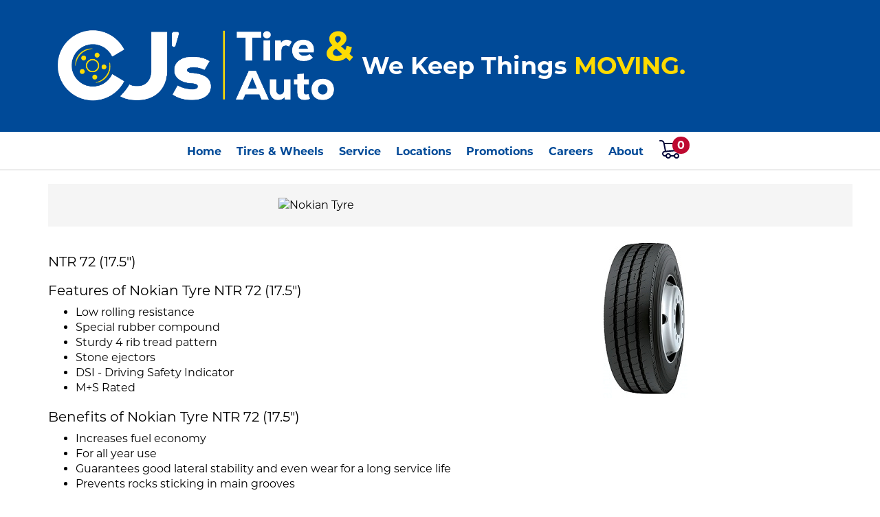

--- FILE ---
content_type: text/html; charset=utf-8
request_url: https://cjtire.com/tires/make/nokian-tyre/ntr-72-17-5/
body_size: 8085
content:
<!DOCTYPE html>
<!--[if lt IE 7]> <html class="no-js ie6 oldie" lang="en-US"> <![endif]-->
<!--[if IE 7]> <html class="no-js ie7 oldie" lang="en-US"> <![endif]-->
<!--[if IE 8]> <html class="no-js ie8 oldie" lang="en-US"> <![endif]-->
<!--[if gt IE 8]><!--> <html class="no-js" lang="en-US"> <!--<![endif]-->
  <head><meta http-equiv="Content-Type" content="text/html; charset=utf-8" /><meta http-equiv="X-UA-Compatible" content="IE=edge" />
<title>Nokian Tyre NTR 72 (17.5") | CJ's Tire</title><meta name="viewport" content="width=device-width, initial-scale=1.0, maximum-scale=1.0,user-scalable=0" />
<link rel="P3Pv1" href="/privacy/" />
<link rel="Shortcut Icon" href="https://www.r2cthemes.com/CJsTire/i/favicon.ico" type="image/x-icon" />
<script src="/App_Files/Modernizr.js" defer></script>
<script src="https://code.jquery.com/jquery-3.6.0.min.js" integrity="sha256-/xUj+3OJU5yExlq6GSYGSHk7tPXikynS7ogEvDej/m4=" crossorigin="anonymous"></script>
<script>window.jQuery || document.write('<script src="/App_Files/JQuery.js"><\/script>')</script>
<script src="https://code.jquery.com/jquery-migrate-3.3.2.min.js" integrity="sha256-Ap4KLoCf1rXb52q+i3p0k2vjBsmownyBTE1EqlRiMwA=" crossorigin="anonymous"></script>
<script src="/App_Files/BootStrap/js/Bootstrap.min.js"></script><script src="https://cdnjs.cloudflare.com/ajax/libs/knockout/3.5.0/knockout-min.js"></script><script>
!function(e,t,n,c,o,a,f){e.fbq||(o=e.fbq=function(){o.callMethod?o.callMethod.apply(o,arguments):o.queue.push(arguments)},e._fbq||(e._fbq=o),o.push=o,o.loaded=!0,o.version="2.0",o.queue=[],(a=t.createElement(n)).async=!0,a.src="https://connect.facebook.net/en_US/fbevents.js",(f=t.getElementsByTagName(n)[0]).parentNode.insertBefore(a,f))}(window,document,"script"),fbq("init","500900614046638"),fbq("track","PageView");</script>
<noscript><img height="1" width="1" src="https://www.facebook.com/tr?id=500900614046638&ev=PageView&noscript=1" /></noscript><script type="text/javascript">    (function(c,l,a,r,i,t,y){        c[a]=c[a]||function(){(c[a].q=c[a].q||[]).push(arguments)};        t=l.createElement(r);t.async=1;t.src="https://www.clarity.ms/tag/"+i;        y=l.getElementsByTagName(r)[0];y.parentNode.insertBefore(t,y);    })(window, document, "clarity", "script", "gmmwqoley7");</script>
<script type="text/javascript" src="/App_Files/Global.js?v=4"></script>
<script type="text/javascript" src="/App_Files/Wonky.v6.min.js"></script>
<script type="text/javascript" src="/App_Scripts/Website/WebsiteFn.js"></script>
<style type="text/css" media="all">@import "/Fonts/fonts-awesome.min.css";</style>
<style type="text/css" media="screen">@import "/App_Files/Bootstrap/css/bootstrap.min.css";</style>
<style type="text/css" media="screen">@import "/App_Files/Common.css";</style>
<style type="text/css" media="screen">@import "/App_Modules/080-CartStatus/Default.css";</style>
<style type="text/css" media="screen">@import "/App_Modules/142-ModelList/Default.css?v=2.00";</style>
<style type="text/css" media="screen">@import "/App_Files/Wonky.css";</style>
<style type="text/css" media="all">@import "https://www.r2cthemes.com/CJsTire/general.css";</style>
<style type="text/css" media="print">@import "https://www.r2cthemes.com/CJsTire/print.css";</style>
<!-- Google tag (gtag.js) -->
<script async src="https://www.googletagmanager.com/gtag/js?id=AW-10794103054"></script>
<script>
window.dataLayer = window.dataLayer || [];
function gtag(){dataLayer.push(arguments);}
gtag('js', new Date());
gtag('config', 'AW-10794103054');
</script>
<!-- End Google Tag Manager -->

<!-- Google tag (gtag.js) -->
<script async src="https://www.googletagmanager.com/gtag/js?id=G-CXFFWHGKPK"></script>
<script>
window.dataLayer = window.dataLayer || [];
function gtag(){dataLayer.push(arguments);}
gtag('js', new Date());
gtag('config', 'G-CXFFWHGKPK');
</script>
<!-- End Google Tag Manager -->

<!-- Google Tag Manager -->
<script>(function(w,d,s,l,i){w[l]=w[l]||[];w[l].push({'gtm.start':
new Date().getTime(),event:'gtm.js'});var f=d.getElementsByTagName(s)[0],
j=d.createElement(s),dl=l!='dataLayer'?'&l='+l:'';j.async=true;j.src=
'https://www.googletagmanager.com/gtm.js?id='+i+dl;f.parentNode.insertBefore(j,f);})(window,document,'script','dataLayer','GTM-KLDM56PM');</script>
<!-- End Google Tag Manager -->

<!-- Google tag (gtag.js) -->
<script async src="https://www.googletagmanager.com/gtag/js?id=G-6G5RP96WTH"></script>
<script>
window.dataLayer = window.dataLayer || [];
function gtag(){dataLayer.push(arguments);}
gtag('js', new Date());
gtag('config', 'G-6G5RP96WTH');
</script>
<!-- End Google Tag Manager -->

</head>
  <body class="normal-page desktop responsive has-shopping-cart name-tiremake"><!-- Google Tag Manager (noscript) -->
<noscript><iframe src="https://www.googletagmanager.com/ns.html?id=GTM-KLDM56PM"
height="0" width="0" style="display:none;visibility:hidden"></iframe></noscript>
<!-- End Google Tag Manager (noscript) -->




      <div id="top" class="body">
		
<!--[if IE]>
<script type="text/javascript">
//<![CDATA[
document.isInternetExplorer = true;
//]]>
</script>
<![endif]-->
<div class="theme-cjstire"><div class="kind-distributor"><div class="web-180"><div class="culture-1033"><div class="page-136"><div class="no-visitor"><div class="no-sidebar"><div class="no-extras"><div class="module-001"></div><div id="visitor-status"><div class="module-080"><p><a href="/cart/" class="module-080-cart-link" id="wonky-cart-count" rel="nofollow">Cart&nbsp; </a></p>
<script type="text/javascript">
//<![CDATA[
document.wonkyCartUrl='/cart/';
document.wonkyAppPath='';
document.wonkyDomain='cjtire.com';
document.wonkyCookieName='WonkyCartCookie';
document.wonkyCookieShippingZipcode='WonkyShippingZipCodeCookie';
document.wonkyTireSingular='tire';
document.wonkyTiresPlural='tires';
document.wonkyOfThesePhrase='of these';
document.wonkyAlreadyHavePhrase='You already have';
document.wonkyInCartPhrase='in your cart.';
document.wonkyAddWord='Add';
document.wonkyMorePhrase='more?';
document.wonkyEmptyWord='empty';
document.wonkyWeHaveAddedPhrase='We have added';
document.wonkyToYourCartPhrase='to your shopping cart.';
document.wonkyYouNowHavePhrase='You now have';
document.wonkyInYourCart='in your cart.';
document.wonkyDoYouWishToPhrase='Do you wish to';
document.wonkyContinueShoppingPhrase='Continue Shopping';
document.wonkyOrWord='or';
document.wonkyCheckOutNowPhrase='Check Out Now';
document.wonkyCartWord='Cart';
document.wonkyTiresToComparePhrase='You have {0} tires to compare';
document.wonkyMaximumOrderForPhrase='The maximum order for ';
document.wonkyHasBeenReachedPhrase=' a été atteinte.';
document.showQtyRestriction = false;
document.showMultipleTireClassRestriction = false;
document.wonkyCountOnly = false;
document.formatDecimalToCurrency = false;document.currencyCode = 'USD';//]]>
</script>
</div></div><div class="module-301"><head>
    <meta name="viewport" content="target-densitydpi=device-dpi, initial-scale=1.0, user-scalable=no" />  
</head>

<div class="navSection">
    <div class="header-2023">
        <div class="container">
            <div class="content">
                <div class="top-row">
                    <div class="left-col">
                        <a href="/"><img src="https://www.r2cthemes.com/cjstire/i/logo-new.png"></a>
                    </div>
                    <div class="right-col">
                        <div class="tagline">
                            <h1 style="font-weight:700";>We Keep Things <span style="color: #ffda00;">MOVING.</span></h1>                       
                        </div>
                        <div class="topCartIcon mobile">
                            <div class="cartIcon floatingcart-button" data-update="true"><img src="https://www.r2cthemes.com/cjstire/i/icons/cartNavWhite.svg"><div class="num-content"><span class="numOfItems"></span></div></div>
                        </div>
                        <div class="navbar-hamburger mobile">
                            <button type="button" class="navbar-toggle" data-toggle="collapse" data-target=".navbar-main">
                                <span class="icon-bar"></span>
                                <span class="icon-bar"></span>
                                <span class="icon-bar"></span>
                            </button>
                        </div>  
                    </div>
                </div>
            </div>
        </div>
    </div>
    <div class="mainNav">                     
        <nav class="navbar navbar-default" role="navigation">
            <div class="collapse navbar-collapse navbar-main">
                <ul class="nav navbar-nav">
                    <li class="homeHide"><a href="/">Home</a></li>
                    <li class="dropdown">
                        <a class="dropdown-toggle" aria-haspopup="true" aria-expanded="false" data-toggle="dropdown">Tires & Wheels</a>
                        <ul class="dropdown-menu">
                                <li><a href="/tires/" class="dropdown-toggle">Shop for Tires</a></li> 
                                <li><a href="/tires/make/maxxis/" class="dropdown-toggle">Tires By Brand</a></li> 
                                <li><a href="/price-match-guarantee/" class="dropdown-toggle">Price Match Promise</a></li>
                                <li><a href="/pages/protection-plan/" class="dropdown-toggle">Guardian Protection Plan</a></li>
                                <li><a href="/wheels/" class="dropdown-toggle">Wheels</a></li>
                                <li><a href="/wheel-visualizer/" class="dropdown-toggle">Wheel Visualizer</a></li>
                        </ul>
                    </li>
                    <li class="dropdown">
                        <a class="dropdown-toggle" aria-haspopup="true" aria-expanded="false" data-toggle="dropdown">Service</a>
                        <ul class="dropdown-menu">
                            <li><a href="/schedule-appointment/">Schedule</a></li>
                            <li><a href="/services/">Service Info</a></li>
                        </ul>
                    </li>                   
                    <li><a href="/stores/">Locations</a></li>
                    <li class="dropdown">
                        <a class="dropdown-toggle" aria-haspopup="true" aria-expanded="false" data-toggle="dropdown">Promotions</a>
                        <ul class="dropdown-menu">
                            <li><a href="/offers/">Special Offers</a></li>
                            <li><a href="/loyalty-rewards/">Loyalty Rewards</a></li>
                            <li><a href="/roadside-assistance/">Roadside Assistance Coverage</a></li>
                            <li><a href="https://cjscommercialadvantage.com/">Commercial Advantage</a></li>
                            <li><a href="/financing/">Financing</a></li>
                            <li><a href="/price-match-guarantee/">Price Match Promise</a></li>
                        </ul>
                    </li>                               
                    <li><a href="/careers/">Careers</a></li>                                                                                        
                    <li class="dropdown">
                        <a class="dropdown-toggle" aria-haspopup="true" aria-expanded="false" data-toggle="dropdown">About</a>
                        <ul class="dropdown-menu">
                                <li><a href="/cjs-cares/" class="dropdown-toggle">CJ's Cares</a></li> 
                                <li><a href="/contact/" class="dropdown-toggle">Contact Us</a></li>  
                        </ul>
                    </li>
                    <li class="topCartIcon desktop">
                        <div class="cartIcon floatingcart-button" data-update="true"><img src="https://www.r2cthemes.com/cjstire/i/icons/cartNavBlack.svg"><div class="num-content"><span class="numOfItems"></span></div></div>
                    </li>                                                                                      
                </ul>
            </div>
        </nav>
    </div> 
</div>  

<div id="cartOVerlay" class="modal right fade overlay" tabindex="-1" role="dialog" aria-labelledby="myModalLabel" style="padding-right: 16px;">
	
</div>

<script>
document.floatingbanner = 'https://www.r2cthemes.com/cjstire/i/logo.png';
</script>

<script>
    document.cartItems = (function(doc) {
        var action = doc.querySelector(".action a"),
            cartSelect = doc.querySelectorAll('.wonky-display-quantity-box'),
            wonkyDisplayRemoveCell = doc.querySelectorAll(".wonky-display-remove-item"),
            getCartItems = function() {
                [].forEach.call(doc.querySelectorAll(".numOfItems"), function(ele) {
                    ele.innerHTML = "undefined" !== typeof wonky_RefreshStatus && !!(wonky_RefreshStatus()) ? wonky_RefreshStatus() : "0";
                });
            },
            l = function() {
                getCartItems();
                if (action) {
                    action.addEventListener("click", getCartItems);
                }
                if (wonkyDisplayRemoveCell.length) {
                    [].forEach.call(wonkyDisplayRemoveCell, function(e) {
                        e.addEventListener('click', getCartItems);
                    });
                }
                if (cartSelect.length) {
                    [].forEach.call(cartSelect, function(e) {
                        e.addEventListener('change', getCartItems);
                    });
                }
            },
            init = window.onload = l;
        return {
            init: init
        };
    })(document);

var emailCheck = /^([a-zA-Z0-9_\.\-\+])+\@(([a-zA-Z0-9\-]{1,})+\.)+([a-zA-Z0-9]{2,})+$/;
function CheckSubmission() {
    var valid = true;
    var checkEmail = $("input[name='email']").val();
    if (checkEmail != null) {
        if (!emailCheck.test(checkEmail)) {
            alert("Please enter a valid email address");
            valid = false;
        } else {
			SendRequest(checkEmail);
		}
    }
	return valid;
}
function SendRequest(mail) {
    var data = {
        method: 'newsletter',
        email: mail
    }
    $.ajax({
        cache: false,
        type: 'GET',
        dataType: 'text',
        data: data,
        url: '/App_Services/Contact.ashx',
        success: function (result) {
            if (result == 'True') {
                $('.newsletter-area').empty().append('<p>Thank you for your interest.</p>');
            }
        },
        error: function (jqXHR, status, e) {
        }
    });
}
</script>



<div id="offerStyle"></div>

<!-- 
Date to Millisecond Calculators
http://www.ruddwire.com/handy-code/date-to-millisecond-calculators/#.WYJr5ISGOHs 
-->

<script>
    var currentDate = Date.now();

    var startDate1 = new Date(1609084800000); // Start Date Dec 28 2020 
    var endDate1 = new Date(1609430400000); // End Date Jan 1 2021

    var startDate2 = new Date(1605974400000); // Start Date Nov 22 2020 
    var endDate2 = new Date(1606600800000); // End Date Nov 28 2020
	    
    var sty1 = '<style>.promotion-parent-wrapper{background-image:url(https://www.tire-art.com/0180/2102/146455/794363.jpg);}</style>';
    var sty2 = '<style>.promotion-parent-wrapper{background-image:url(https://www.tire-art.com/0180/2102/146317/995346.jpg);}</style>';
    
    if ((currentDate >= startDate1) && (currentDate <= endDate1)){
    document.getElementById("offerStyle").innerHTML = sty1;    
    }	
    if ((currentDate >= startDate2) && (currentDate <= endDate2)){
    document.getElementById("offerStyle").innerHTML = sty2;    
    }

$(".dropdown.tire-services").mouseover(function() {
    $(".dropdown.tire-services .dropdown-menu").addClass('open');
});

$(".dropdown.tire-services").mouseleave(function() {
    $(".dropdown.tire-services .dropdown-menu").removeClass('open');
});

$(".dropdown.tire-basics").mouseover(function() {
    $(".dropdown.tire-basics .dropdown-menu").addClass('open');
});

$(".dropdown.tire-basics").mouseleave(function() {
    $(".dropdown.tire-basics .dropdown-menu").removeClass('open');
});

$(document).ready(function() {        
    $(".coupon-parent-wrapper div:first-child a:nth-child(3)").text("See if you qualify");
});
</script></div><div class="module-138"></div><div class="container"><div class="page-title-without-breadcrumb"><h1>Nokian Tyre NTR 72 (17.5")</h1></div><div class="module-142">
<div class="model-banner nokian-tyre"><img src="https://www.r2cthemes.com/cjstire/i/logo-nokian-tyre.svg" alt="Nokian Tyre"></div>
<div class="row">
	<div class="model-main-details col-sm-8">
		<div class="model-title">
			<h2>NTR 72 (17.5")</h2>
            <p></p>
		</div>
        
            <h3>Features of Nokian Tyre NTR 72 (17.5")</h3>
            <ul>
                
                    <li> Low rolling resistance </li>
                
                    <li> Special rubber compound </li>
                
                    <li> Sturdy 4 rib tread pattern </li>
                
                    <li> Stone ejectors </li>
                
                    <li> DSI - Driving Safety Indicator </li>
                
                    <li> M+S Rated</li>
                
            </ul>
          
            <h3>Benefits of Nokian Tyre NTR 72 (17.5")</h3>
            <ul>
                
                    <li> Increases fuel economy </li>
                
                    <li> For all year use </li>
                
                    <li> Guarantees good lateral stability and even wear for a long service life </li>
                
                    <li> Prevents rocks sticking in main grooves </li>
                
                    <li> Shows remaining groove depth</li>
                
            </ul>
          
            <h3>Currently Available Sizes For This Tire</h3>
            <p>Please click the correct size for pricing and availability</p>
            <div class="col-md-12">
                
                        <ul class="available-size col-md-4">
                        
                            <li><a href="/tires/view/249324/nokian-tyre-ntr-72-17-5-215-75r17-5/" rel="nofollow">215/75R17.5 (135/133J)</a></li>
                        
                            <li><a href="/tires/view/249325/nokian-tyre-ntr-72-17-5-235-75r17-5/" rel="nofollow">235/75R17.5 (143/141J)</a></li>
                        
                        </ul>
                    
            </div>
         
	</div>
	<div class="model-extra-details col-sm-4">
        
            <img src="https://tireweb.tirelibrary.com/images/Products/24192.jpg" alt="NTR 72 (17.5")">
          
	</div>
</div>
</div></div><div class="module-302"><div class="footer-2023 desktop">
    <div class="container">
        <div class="top-row">
            <div>
                <h3>Tires & Wheels</h3>
                <p><a href="/tires/">Shop Tires</a></p>       
                <p><a href="/price-match-guarantee/">Price Match Promise</a></p>       
                <p><a href="/pages/protection-plan/">Guardian Protection Program</a></p>       
                <p><a href="/wheels/">Wheels</a></p>       
                <p><a href="/offers/">Rebates</a></p>       
                <!--<p><a href="/pages/recalls/">Recalls</a></p>-->       
                <p><a href="/wheel-visualizer/">Wheel Visualizer</a></p>       
                <p><a href="/pages/tire-identification/">Tire Basics</a></p>       
            </div>
            <div>
                <h3>Service</h3>
                <p><a href="/schedule-appointment/">Request Appointment</a></p>
                <p><a href="/stores/">Locations</a></p>
                <h3>Promotions</h3>
                <p><a href="/offers/">Special Offers</a></p>
                <p><a href="/financing/">Financing</a></p>
                <p><a href="/loyalty-rewards/">Loyalty</a></p>
                <p><a href="https://cjscommercialadvantage.com/">Commercial Advantage</a></p>            
            </div>
            <div>
                <h3>About Us</h3>
                <p><a href="/cjs-cares/">CJ's Cares</a></p>
                <h3><a href="/careers/">Careers</a></h3>
            </div>
            <div>
                <h2>Store Hours</h2>
                <p style="color:#fff;">Monday: 8:00 AM - 6:00 PM<br/>Tuesday: 8:00 AM - 6:00 PM<br/>Wednesday:  8:00 AM - 6:00 PM<br/>Thursday: 8:00 AM - 6:00 PM<br/>Friday: 8:00 AM - 6:00 PM<br/>Saturday: 8:00 AM - 1 PM<br/>Sunday: Closed</p>
            </div>
        </div>
        <div class="bot-row">
            <div class="left-col">
                <a href="/"><img src="https://www.r2cthemes.com/cjstire/i/logo-new.png"></a>
            </div>
            <div class="mid-col">
                <p style="color:#fff;">© <script>
                    var CurrentYear = new Date().getFullYear()
                    document.write(CurrentYear)
                </script> CJ's Tire & Auto. All Rights Reserved.</p>
                <!--<img src="https://www.r2cthemes.com/cjstire/i/logo-dogfriendly.png">-->
            </div>
            <div class="right-col">
                <div class="content">
                    <h2>Let's Be Friends</h2>
                    <ul>
                        <li><a href="https://www.facebook.com/CJsTire" target="_blank"><img src="https://www.r2cthemes.com/cjstire/i/logo-facebook.png"></a></li>
                        <li><a href="https://www.instagram.com/cjstireauto/" target="_blank"><img src="https://www.r2cthemes.com/cjstire/i/logo-instagram.png"></a></li>
                        <li><a href="https://www.linkedin.com/company/cjstire/" target="_blank"><img src="https://www.r2cthemes.com/cjstire/i/logo-linkedin.png"></a></li>                    
                    </ul>
                </div>
            </div>
        </div>
    </div>
</div>

<div class="footer-2023 mobile">
    <div class="container">
        <div class="top-row">
            <div class="left-col">
                <div class="content">
                    <h2>Let's Be Friends</h2>
                    <ul>
                        <li><a href="https://www.facebook.com/CJsTire" target="_blank"><img src="https://www.r2cthemes.com/cjstire/i/logo-facebook.png"></a></li>
                        <li><a href="https://www.instagram.com/cjstireauto/" target="_blank"><img src="https://www.r2cthemes.com/cjstire/i/logo-instagram.png"></a></li>
                        <li><a href="https://www.linkedin.com/company/cjstire/" target="_blank"><img src="https://www.r2cthemes.com/cjstire/i/logo-linkedin.png"></a></li>                    
                    </ul>
                </div>                
            </div>
            <div class="right-col">
                <div>
                    <h2>Store Hours</h2>
                    <p>Mon-Fri: 8 AM - 6 PM<br/>Saturday: 8 AM - 1 PM<br/>Sunday: Closed</p>
                </div>                  
            </div>
        </div>
        
        <div class="copyright">
            <a href="/"><img src="https://www.r2cthemes.com/cjstire/i/logo-new.png"></a>
            <p style="color:#fff;">© <script>
                var CurrentYear = new Date().getFullYear()
                document.write(CurrentYear)
            </script> CJ's Tire & Auto. All Rights Reserved.</p>
        </div>      
        
    </div>
</div></div>
<script type="text/javascript" src="/App_Files/Desktop.js"></script>
<script type="text/javascript" src="/App_Modules/301-Navigation/Default.js"></script>
<script type="text/javascript">
wonky_CreateHtml();
</script>
</div></div></div></div></div></div></div></div><div id="ezytire-credit-line" class="ezytire-credit-line"><p><span class="credit-line-links"> <a href="/admin/" class="administration-link" target="_top">Ezytire Toolbox</a></span></p></div><div class="clear"><!-- clear --></div>
<script type="text/javascript">
//<![CDATA[
document.appIsLocal = false;
document.appHost = 'cjtire.com';
document.appPath = '';
document.appTheme = '';
document.appStyle = '';
document.appAccents = '';
document.appHeadings = '';
document.appLinks = '';
document.imgSpinner = '/App_Files/Editor/Spinner.gif';
document.imgSpinnerWhite = '/App_Files/Editor/Spinner-White.gif';
document.imgSpacer = '/App_Files/Editor/Spacer.png';
document.ddlPrompt = 'Choose';
document.themeIdentifier = '';
document.cultureIdentifier = '';
document.cultureName = 'en-US';
document.deviceIdentifier = '';
document.isMobilePage = false;
//]]>
</script>


      </div>
    
<script src="/App_Scripts//FloatingCartWidget/FloatingCartMethods.js?v=638"></script><script src="/App_Scripts//FloatingCartWidget/Clients/Cjs.js?v=638"></script>
<!-- v5 -->
</body>
  
  <!-- Responsive -->
</html>


--- FILE ---
content_type: application/javascript
request_url: https://cjtire.com/App_Scripts/Website/WebsiteFn.js
body_size: 4421
content:
'use strict';
var websitefn = (function ($) {

    if (!String.prototype.startsWith) {
        String.prototype.startsWith = function (searchString, position) { return this.substr(position || 0, searchString.length) === searchString; };
    }

    if ('NodeList' in window && !NodeList.prototype.forEach) {
        console.info('NodeList.prototype.forEach polyfill for IE11');
        NodeList.prototype.forEach = function (callback, thisArg) {
            thisArg = thisArg || window;
            for (var i = 0; i < this.length; i++) {
                callback.call(thisArg, this[i], i, this);
            }
        };
    }

    (function (arr) {
        arr.forEach(function (item) {
            if (item.hasOwnProperty('append')) {
                return;
            }
            Object.defineProperty(item, 'append', {
                configurable: true,
                enumerable: true,
                writable: true,
                value: function append() {
                    var argArr = Array.prototype.slice.call(arguments),
                        docFrag = document.createDocumentFragment();

                    argArr.forEach(function (argItem) {
                        var isNode = argItem instanceof Node;
                        docFrag.appendChild(isNode ? argItem : document.createTextNode(String(argItem)));
                    });

                    this.appendChild(docFrag);
                }
            });
        });
    })([Element.prototype, Document.prototype, DocumentFragment.prototype]);

    var retailer = function () {
        var retailers = [];
        var storeCookieKey = 'StoreCookie';
        var geoLocationCookieKey = 'geoLocationCookie';

        var setRetailers = function (r) {
            retailers = r;
        };

        this.getSelectedRetailerID = function () {
            var retailerID = 0;
            var cookieValue = Global_GetCookie(storeCookieKey);
            if (cookieValue) {
                var retailerCookie = Global_JsonParse(cookieValue);
                if (retailerCookie.domain === window.location.host ||
                    window.location.host.startsWith('ezytire')) {
                    retailerID = Number(retailerCookie.rID);
                }
            }
            return retailerID;
        };

        this.setRetailerID = function (id) {
            var storeCookie = {
                domain: window.location.host,
                rID: id.toString()
            };

            Global_SetCookie(storeCookieKey, JSON.stringify(storeCookie), 7);
        };

        this.getRetailers = function (callbackSuccessfn, callbackErrorfn) {
            if (retailers && retailers.length) {
                callbackSuccessfn(retailers);
            } else {
                try {
                    $.ajax({
                        type: 'GET',
                        url: '/App_Services/Retailers.ashx?method=getretailers',
                        success: function (response) {
                            setRetailers(response);
                            callbackSuccessfn(response);
                        },
                        error: callbackErrorfn || function (err) {
                            console.error('getRetailers', err);
                        }
                    });
                } catch (err) {
                    console.error('getRetailers', err);
                }
            }
        };

        this.getRetailersByZip = function (zip, radius, callbackSuccessfn, callbackErrorfn) {
            $.ajax({
                type: 'GET',
                url: '/App_Services/Retailers.ashx?method=retailers&zip=' + zip + '&radius=' + radius,
                success: function (response) {
                    callbackSuccessfn(response);
                },
                error: callbackErrorfn || function (err) {
                    console.error('getRetailersByZip: ', err);
                }
            });
        };

        this.getNearestRetailerByZip = function (query, callbackSuccessfn, callbackErrorfn) {
            try {
                $.ajax({
                    type: 'GET',
                    url: '/App_Services/Retailers.ashx?method=getretailers' + query, //&zip=' + zip + ' &radius=' + radius
                    success: callbackSuccessfn,
                    error: callbackErrorfn || function (err) {
                        console.error('getNearestRetailerByZip', err);
                    }
                });
            } catch (err) {
                console.error('getNearestRetailerByZip', err);
            }
        };

        this.getNearestRetailerIDsByZip = function (query, callbackSuccessfn, callbackErrorfn) {
            try {
                $.ajax({
                    type: 'GET',
                    url: '/App_Services/Retailers.ashx?method=retailers' + query, //&zip=' + zip + ' &radius=' + radius
                    success: callbackSuccessfn,
                    error: callbackErrorfn || function (err) {
                        console.error('getNearestRetailerIDsByZip', err);
                    }
                });
            } catch (err) {
                console.error('getNearestRetailerIDsByZip', err);
            }
        };

        this.getRetailerEmployees = function (query, callbackSuccessfn, callbackErrorfn) {
            try {
                $.ajax({
                    type: "GET",
                    url: '/App_Services/Retailers.ashx?method=getemployees' + query, //&retailerid=' + retailer.ID
                    success: callbackSuccessfn,
                    error: callbackErrorfn || function (err) {
                        console.error('getRetailerEmployees', err);
                    }
                });
            } catch (err) {
                console.error('getRetailerEmployees', err);
            }
        };

        this.getRetailerHours = function (openingTimes, fullDayDescription) {
            var distinctHours = [],
                dayOfWeek = 0,
                retailerHours = [openingTimes.Monday, openingTimes.Tuesday, openingTimes.Wednesday, openingTimes.Thursday, openingTimes.Friday, openingTimes.Saturday, openingTimes.Sunday],
                daysOfTheWeek = fullDayDescription ?
                    ["Sunday", "Monday", "Tuesday", "Wednesday", "Thursday", "Friday", "Saturday"] :
                    ["Sun", "Mon", "Tue", "Wed", "Thu", "Fri", "Sat"];

            retailerHours.forEach(function (retailerHour) {
                if (distinctHours.length > 0) {
                    var isAddHour = false, addedhour;
                    distinctHours.forEach(function (distinctHour) {
                        if (distinctHour.IsOpen === retailerHour.IsOpen &&
                            distinctHour.OpenAM === retailerHour.OpenAM && distinctHour.OpenHours === retailerHour.OpenHours && distinctHour.OpenMinutes === retailerHour.OpenMinutes &&
                            distinctHour.CloseAM === retailerHour.CloseAM && distinctHour.CloseHours === retailerHour.CloseHours && distinctHour.CloseMinutes === retailerHour.CloseMinutes) {
                            dayOfWeek = retailerHour.DayOfWeek;
                            distinctHour.DayOfWeek.push(dayOfWeek);
                            isAddHour = false;
                        } else {
                            isAddHour = true;
                            addedhour = JSON.parse(JSON.stringify(retailerHour));
                            dayOfWeek = retailerHour.DayOfWeek;
                            addedhour.DayOfWeek = [];
                            addedhour.DayOfWeek.push(dayOfWeek);
                        }
                    });
                    if (isAddHour) {
                        distinctHours.push(addedhour);
                    }
                } else {
                    var hour = JSON.parse(JSON.stringify(retailerHour));
                    dayOfWeek = hour.DayOfWeek;
                    hour.DayOfWeek = [];
                    hour.DayOfWeek.push(dayOfWeek);
                    distinctHours.push(hour);
                }
            });

            var hourstr = [];
            distinctHours.forEach(function (hour) {
                var daysText = '';
                if (arraysEqual(hour.DayOfWeek, [1, 2, 3, 4, 5, 6])) {
                    daysText = fullDayDescription ? '<strong>Monday-Saturday</strong>' : '<strong>Mon-Sat</strong>';
                    hourstr.push(daysText);
                }
                else if (arraysEqual(hour.DayOfWeek, [1, 2, 3, 4, 5])) {
                    daysText = fullDayDescription ? '<strong>Monday-Friday</strong>' : '<strong>Mon-Fri</strong>';
                    hourstr.push('<strong>Mon-Fri</strong>');
                }
                else {
                    hour.DayOfWeek.forEach(function (day, i) {
                        hourstr.push('<strong>' + daysOfTheWeek[day] + '</strong>');
                        if (i < hour.DayOfWeek.length - 1) {
                            hourstr.push(', ');
                        }
                    });
                }

                hourstr.push(': ');

                if (hour.IsOpen) {
                    hourstr.push(timeConvertion(hour.OpenHours, hour.OpenMinutes, hour.OpenAM));
                    hourstr.push(' - ');
                    hourstr.push(timeConvertion(hour.CloseHours, hour.CloseMinutes, hour.CloseAM));
                } else {
                    hourstr.push('Closed');
                }

                hourstr.push('<br>');
            });

            return hourstr.join('');
        };

        this.getRetailerCurrentHours = function (openingTimes) {
            var today = new Date(),
                retailerHours = [openingTimes.Monday, openingTimes.Tuesday, openingTimes.Wednesday, openingTimes.Thursday, openingTimes.Friday, openingTimes.Saturday, openingTimes.Sunday];

            var hourstr = [];
            $.each(retailerHours, function (index) {
                var hour = retailerHours[index];
                if (hour.DayOfWeek === today.getDay()) {
                    if (hour.IsOpen) {
                        hourstr.push(timeConvertion(hour.OpenHours, hour.OpenMinutes, hour.OpenAM));
                        hourstr.push(' - ');
                        hourstr.push(timeConvertion(hour.CloseHours, hour.CloseMinutes, hour.CloseAM));
                    }
                    return false;
                }
            });

            return hourstr.join('');
        };

        this.geoLocateMe = function (callbackSuccessfn, callbackErrorfn) {
            if (navigator && navigator.geolocation) {
                navigator.geolocation.getCurrentPosition(function (position) {
                    var lat = position.coords.latitude;
                    var lng = position.coords.longitude;
                    getGeoZip(lat, lng, callbackSuccessfn, callbackErrorfn);
                }, callbackErrorfn);
            } else {
                console.error('Geolocation is not supported by this browser.');
            }
        };

        this.getServices = function (callbackSuccessfn, callbackErrorfn) {
            try {
                $.ajax({
                    type: "GET",
                    url: '/App_Services/Retailers.ashx?method=allServices',
                    success: callbackSuccessfn,
                    error: callbackErrorfn || function (err) {
                        console.error('getRetailerServices', err);
                    }
                });
            } catch (err) {
                console.error('getRetailerServices', err);
            }
        };

        this.getSheldonServices = function (query, callbackSuccessfn, callbackErrorfn) {
            try {
                $.ajax({
                    type: "GET",
                    url: '/App_Services/Appointments.ashx?method=services' + query,
                    success: callbackSuccessfn,
                    error: callbackErrorfn || function (err) {
                        console.error('getSheldonServices', err);
                    }
                });
            } catch (err) {
                console.error('getSheldonServices', err);
            }
        };

        var getGeoZip = function (lat, lng, callbackSuccessfn, callbackErrorfn) {
            var geoZip = '';
            var latlng = new google.maps.LatLng(lat, lng);
            var geocoder = new google.maps.Geocoder();
            var error = '';
            geocoder.geocode({ 'latLng': latlng }, function (results, status) {
                if (status === google.maps.GeocoderStatus.OK) {
                    if (results) {
                        var arrAddress = results[0].address_components;
                        // iterate through address_component array
                        arrAddress.forEach(function (address_component) {
                            if (address_component.types[0] === "postal_code") {
                                geoZip = address_component.long_name;
                            }
                        });
                    }

                    if (geoZip) {
                        Global_SetCookie(geoLocationCookieKey, geoZip, 7);
                        var query = '&zip=' + geoZip + '&radius=' + 100;
                        var retailerfn = new websitefn.retailer();
                        retailerfn.getNearestRetailerByZip(query, callbackSuccessfn);
                    } else {
                        error = 'Cannot find location';
                    }
                }
                else {
                    error = 'Geocoder failed due to: ' + status;
                }

                if (error) {
                    callbackErrorfn(error);
                }
            });
        };

        var arraysEqual = function (arr1, arr2) {
            if (arr1.length !== arr2.length)
                return false;
            for (var i = arr1.length; i--;) {
                if (arr1[i] !== arr2[i])
                    return false;
            }

            return true;
        };

        var timeConvertion = function (hour, minute, am) {
            var time = hour + ':';
            time += minute.toString();
            time += minute.toString().length > 1 ? ' ' : '0 ';
            time += am ? "AM" : "PM";
            return time;
        };
    };

    var createLoadingImage = function () {
        var div = document.createElement('div');
        var span = document.createElement('span');
        var i = document.createElement('i');

        div.id = 'loadingImage';
        div.style.display = 'none';

        i.className = 'fa fa-circle-o-notch fa-spin';
        span.appendChild(i);

        div.appendChild(span);

        return div;
    };

    var loadingImage = function (bool) {
        var loadingImage = document.getElementById('loadingImage');
        if (loadingImage) {
            if (bool) {
                loadingImage.style.display = '';
            } else {
                loadingImage.style.display = 'none';
            }
        }
    };

    var scrollToTop = function (selector) {
        // check if string or object 
        var e = typeof selector === 'object' ? selector : document.querySelector(selector);
        if (e) {
            // check if jquery element or document element
            e = e.offsetTop ? e : e[0]; 
            window.scrollTo({ top: e.offsetTop, left: e.offsetLeft, behavior: 'smooth' });
        }
    };

    var getSafeUrlPath = function (text) {
        if (text) {
            var characters = ['æ', ',', '_', '/', '\\', '+', '.', ' '];
            var textSplit = text.toLowerCase().split('');
            var previousChar = '';
            var safeUrl = textSplit.map(function (char) {
                char = characters.indexOf(char) > -1 ? '-' : char;
                if (char === '-' && (previousChar === '-' || previousChar === '')) {
                    char = '';
                } else if (char === '&') {
                    char = 'and';
                }
                previousChar = char;
                return char;
            });
            return safeUrl.join('');
        }
        return '';
    };

    var removeAllChildNodes = function (parent) {
        if (parent) {
            var child = parent.lastElementChild;
            while (child) {
                parent.removeChild(child);
                child = parent.lastElementChild;
            }
        }
    };

    var removeNode = function (node) {
        node.parentNode.removeChild(node);
    };

    var insertAfterNode = function (newNode, referenceNode) {
        referenceNode.parentNode.insertBefore(newNode, referenceNode.nextSibling);
    };

    return {
        retailer: retailer,
        loadingImage: loadingImage,
        scrollToTop: scrollToTop,
        createLoadingImage: createLoadingImage,
        getSafeUrlPath: getSafeUrlPath,
        removeAllChildNodes: removeAllChildNodes,
        removeNode: removeNode,
        insertAfterNode: insertAfterNode
    };
})($);